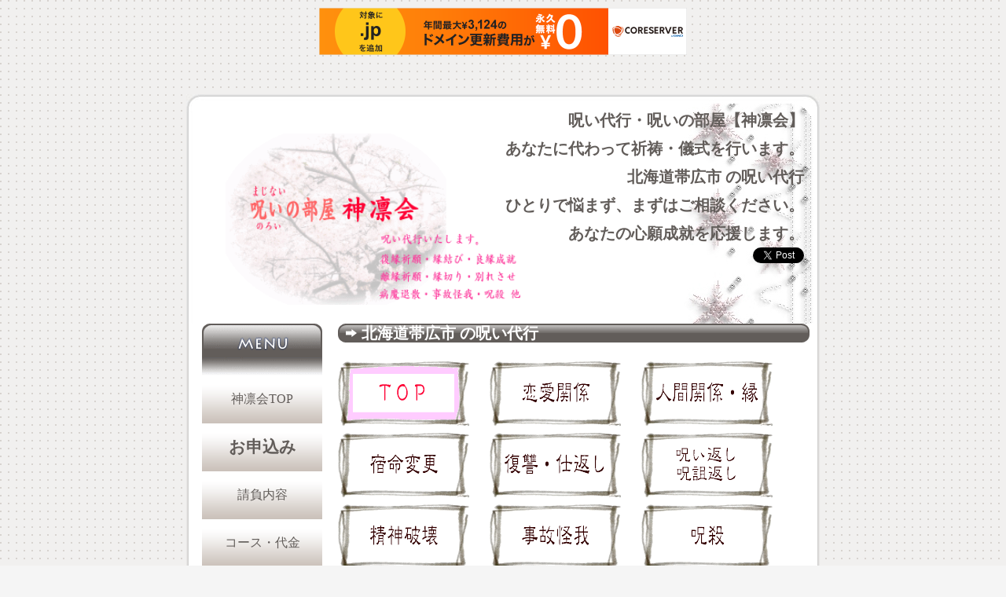

--- FILE ---
content_type: text/html
request_url: https://secure.noroi.info/ad/x/%E5%8C%97%E6%B5%B7%E9%81%93%E5%B8%AF%E5%BA%83%E5%B8%82.html
body_size: 2601
content:
<!DOCTYPE html PUBLIC "-//W3C//DTD XHTML 1.0 Transitional//EN" "http://www.w3.org/TR/xhtml1/DTD/xhtml1-transitional.dtd">
<html xmlns="http://www.w3.org/1999/xhtml">
<head>
<meta http-equiv="Content-Type" content="text/html; charset=UTF-8">
<meta name="copyright" content="Nikukyu-Punch" />
<meta name="keywords" content="相談, 復縁, 復縁方法, 復縁祈願, 復縁成就, 恋愛成就, 恋愛, 結婚, 珠玖深原紗季, 恋愛成就祈願, 呪い, 代行, 呪い代行, 生殺与奪, 呪詛, 恨み, 呪いの部屋, 呪殺, 効果保証, 復讐, 方法, 呪術方法, 呪術の方法, 呪術と方法, 呪学会, 北海道, 青森県, 岩手県, 宮城県, 秋田県, 山形県, 福島県, 東京都, 神奈川県, 埼玉県, 千葉県, 茨城県, 栃木県, 群馬県, 山梨県, 新潟県, 長野県, 富山県, 石川県, 福井県, 愛知県, 岐阜県, 静岡県, 三重県, 大阪府, 兵庫県, 京都府, 滋賀県, 奈良県, 和歌山県, 鳥取県, 島根県, 岡山県, 広島県, 山口県, 徳島県, 香川県, 愛媛県, 高知県, 福岡県, 佐賀県, 長崎県, 熊本県, 大分県, 宮崎県, 鹿児島県, 沖縄県" />
<meta name="description" content="呪い代行・呪いの部屋【神凛会】呪いの代行引き受けます。呪い代行いたします。呪い代行、貴女に代わって祈祷します。呪い代行のご相談、お受けします。呪い代行のほか、復縁祈願・復縁方法・恋愛成就・結婚祈願・幸せな縁切り・離縁・別れさせ祈願・・・・呪い代行。貴女の呪い、代行します。呪い代行とは？呪詛・生殺与奪・復讐・呪殺（効果保証）。呪いの部屋。相談料は7,000円(税別)から。呪い代行のほか、復縁方法、伝授いたします。呪術方法、呪術の方法。呪い代行・呪いの部屋。【呪い代行・呪いの部屋】" />
<title>北海道帯広市の呪い代行・呪いの部屋【神凛会】あなたに代わって呪いの儀式を行います</title>
<link href="/style.css" rel="stylesheet" type="text/css" />

<script type="text/javascript" charset="UTF-8" src="//cache1.value-domain.com/xrea_header.js" async="async"></script>
</head>
<body>
<div id="container">
<div id="header">
<h1>呪い代行・呪いの部屋【神凛会】<br />
あなたに代わって祈祷・儀式を行います。<br />
北海道帯広市 の呪い代行<br />
ひとりで悩まず、まずはご相談ください。<br />
あなたの心願成就を応援します。<br />
<a href="https://twitter.com/share?ref_src=twsrc%5Etfw" class="twitter-share-button" data-show-count="false">Tweet</a><script async src="https://platform.twitter.com/widgets.js" charset="utf-8"></script></h1>
<img src="/images/logo.gif" width="375" height="218" />
</div><!--header-->
<div id="contents" class="clearfix">
<div id="sub">
<div id="menu">
<img src="/images/menu_midashi_menu.gif" alt="MENU" width="153" height="66" /><br />
<ul>
<li><a href="/">神凛会TOP</a></li>
<li class="soudan"><a href="/curse-mailsender/">お申込み</a></li>
<li><a href="/UKEOI-TOP.html">請負内容</a></li>
<li><a href="/service-detail.html">コース・代金</a></li>
<li><a href="/payment.html">お支払い方法</a></li>
<li><a href="/consult01.html">ご依頼の流れ</a></li>
<li><a href="/attention.html">注意事項</a></li>
<li><a href="/unknown.html">※不達一覧</a></li>
<li><a href="/introduction.html">祈祷師紹介</a></li>
<li><a href="/**************.html">当会について</a></li>
<li><a href="/blog.html">ブログ</a></li>
<li><a href="/link.html">リンク集</a></li>
</ul>

</div><!--menu-->
<br />
<a href="https://secure.noroi.info/" target="_top"><img src="/images/web-banner.png" alt="呪いの部屋 noroi.info" style="border-style:none;" /></a><br />
<a href="https://ameblo.jp/saki-kanae-warabi/" target="_blank"><img src="/images/SAKI-BLOG-banner.png" alt="珠玖深原 紗季・香苗・餅月わらびのブログ" style="border-style:none;" /></a><br />
<br />
<strong>祈祷師・<a href="https://ameblo.jp/saki-kanae-warabi/" target="_blank">紗季</a></strong><br />
北海道帯広市
</div><!--sub-->
<div id="main">
<div id="new">
<h2>北海道帯広市 の呪い代行</h2>
<br />
<a href="/UKEOI-TOP.html"><img src="/images/UKEOI-TOP-selected.png" alt="ＴＯＰ" /></a>　　<a href="/UKEOI-RENNAI.html"><img src="/images/UKEOI-RENNAI.png" alt="恋愛関係" /></a>　　<a href="/UKEOI-NINGEN-EN.html"><img src="/images/UKEOI-NINGEN-EN.png" alt="人間関係・縁" /></a><br />
<a href="/UKEOI-SHUKUMEIHENKOU.html"><img src="/images/UKEOI-SHUKUMEIHENKOU.png" alt="宿命変更" /></a>　　<a href="/UKEOI-FUKUSHUU.html"><img src="/images/UKEOI-FUKUSHUU.png" alt="復讐・仕返し" /></a>　　<a href="/UKEOI-NOROIGAESHI.html"><img src="/images/UKEOI-NOROIGAESHI.png" alt="呪い返し・呪詛返し" /></a><br />
<a href="/UKEOI-SEISHINHAKAI.html"><img src="/images/UKEOI-SEISHINHAKAI.png" alt="精神破壊" /></a>　　<a href="/UKEOI-JIKOKEGA.html"><img src="/images/UKEOI-JIKOKEGA.png" alt="事故怪我" /></a>　　<a href="/UKEOI-JUSATSU.html"><img src="/images/UKEOI-JUSATSU.png" alt="呪殺" /></a><br />
<a href="/UKEOI-KIGYOUSHI.html"><img src="/images/UKEOI-KIGYOUSHI.png" alt="企業死・企業復活" /></a>　　<a href="/UKEOI-KINNUNN.html"><img src="/images/UKEOI-KINNUNN.png" alt="金運" /></a>　　<a href="/UKEOI-SONOTA.html"><img src="/images/UKEOI-SONOTA.png" alt="その他" /></a><br />
<br />
</div><!--new-->
<h2>神凛会とは</h2>
<p>
　当会は、北海道帯広市で約20年にわたって呪い代行・祈祷代行をおこなってまいりました。<br />
　首席祈祷師・珠玖深原 紗季 をはじめ、<a href="/introduction.html" target="_top">祈祷師一同</a>、皆様の心願成就に尽力いたします。<br />
　まずはお気軽に<a href="/curse-mailsender/" target="_top"> ご相談 </a>ください。<br />
<br />
　もちろん、北海道帯広市以外の地域からのご相談もお待ちしております！<br />
　当会は全国対応です。<br />
<br /></p>
</div><!--main-->
</div><!--contents-->
<div id="footer">
Copyright(C)2012 Noroi-no-heya S.Saki All Rights Reserved. 呪いの部屋
<br />
〒733-0002　広島市西区楠木町１丁目9-11-7F　神凛会・広島事務所内
<!--NP2012MF0518sdi-->
</div><!--footer-->
</div><!--container-->
<script type="text/javascript" src="/acc/acctag.js"></script>
<script type="text/javascript" src="https://secure.noroi.info/acc-all/acctag.js"></script>
</body>
</html>


--- FILE ---
content_type: text/css
request_url: https://secure.noroi.info/style.css
body_size: 1091
content:
@charset "shift_jis";
body {
	color: #404040;
	margin: 0px;
	padding: 0px;
	font: 80%/1.8 "メイリオ", "ＭＳ Ｐゴシック", Osaka, "ヒラギノ角ゴ Pro W3";
	background: #f5f5f5 url(/images/bg.gif);
	text-align: center;
}
a {
	color: #3C3CFF;
}
a:visited {
	color: #54A06A;
}
a:hover {
	color: #FF458A;
}


h1,h2,h3,p,ul{
	margin: 0px;
	padding: 0px;
}
li{
	list-style-type: none;
	font-size: 12pt;
}
li.soudan{
	list-style-type: none;
	font-size: 16pt;
	font-weight: bold;
}
img {
	border: none;
}

#container {
	text-align: left;
	width: 806px;
	margin-top: 50px;
	margin-right: auto;
	margin-left: auto;
}


/*ヘッダー
------------------------------------------------------------------*/
#header {
	background: url(/images/container_bg_01.jpg) no-repeat left top;
	height: 292px;
	position: relative;
	width: 806px;
}
#header h1 {
	font-size: 20px;
	color: #625d5a;
	top: 10px;
	right: 10px;
	text-align: right;
	padding-top: 15px;
	padding-right: 20px;
}
#header img {
	position: absolute;
	left: 50px;
	top: 50px;
}

/*コンテンツ全般
------------------------------------------------------------------*/
#contents {
	background: url(/images/container_bg_02.gif) repeat-y;
}
#contents #sub {
	float: left;
	width: 153px;
	display: inline;
	margin-left: 20px;
	margin-bottom: 80px;
}
#contents #main {
	float: left;
	width: 600px;
	margin-bottom: 80px;
	display: inline;
	margin-left: 20px;
}

/*メインコンテンツ
------------------------------------------------------------------*/
#main h2 {
	background: url(/images/midashi_bg.gif) no-repeat left top;
	height: 25px;
	width: 600px;
	font-size: 20px;
	color: #FFFFFF;
	padding-left: 30px;
	line-height: 24px;
}
#main p {
	padding: 5px 10px;
	font-size: 22px;
}
#main p.UKEOI_ICHIRAN {
	padding: 5px 10px;
	line-height: 25px;
	font-size: 21px;
}
#main p.UKEOI_SETSUMEI_TITLE {
	padding: 1px 1px;
	font-size: 24px;
	line-height: 30px;
	color: #000000;/*文字色*/
	padding: 0.02em 0;/*上下の余白*/
	border-top: solid 2px #000000;/*上線*/
	border-bottom: solid 2px #000000;/*下線*/
}
#main p.UKEOI_SETSUMEI_CONTENTS {
	padding: 5px 10px;
	font-size: 20px;
}
#main #new p {
	background: url(/images/arrow.gif) no-repeat left top;
	padding-left: 30px;
	font-size: 20px;
	border-bottom: 1px dotted #CCCCCC;
}

/*メニュー
------------------------------------------------------------------*/
#menu ul {
	border-bottom: 5px solid #625d5a;
}
#menu a {
	text-align: center;
#	display: block;
	width: 153px;
	color: #625d5a;
	text-decoration: none;
	background: #FFFFFF url(/images/menu_bg.gif) no-repeat bottom;
	padding-top: 10px;
	padding-bottom: 10px;
	vertical-align: middle;
	height: 41px;
	display: table-cell;
}
#menu a:hover {
	background: #625D5A url(/images/menu_bgn.gif) no-repeat left bottom;
	color: #FFFFFF;
}

/*フッター
------------------------------------------------------------------*/
#footer {
	clear: both;
	background: url(/images/container_bg_03.gif) no-repeat bottom;
	text-align: center;
	font-size: 11px;
	width: 100%;
	height: 50px;
	padding-top: 50px;
	margin-bottom: 50px;
}

/*問い合わせ
------------------------------------------------------------------*/
#mailsender h2 {
	background: url(/images/midashi_bg.gif) no-repeat left top;
	height: 24px;
	width: 504px;
	font-size: 20px;
	color: #FFFFFF;
	padding-left: 30px;
	line-height: 25px;
}
#mailsender p {
	padding: 5px 10px;
	font-size: 1.1em;
}
#mailsender p.mailsender, input, td.mailsender {
	padding: 5px 10px;
	font-size: 1.5em;
}
#mailsender input.small {
	padding: 3px 7px;
	font-size: 1.3em;
}
#mailsender input.mottosmall {
	padding: 3px 7px;
	font-size: 1.1em;
}
#mailsender textarea {
	padding: 5px 10px;
	font-size: 1.1em;
}
#mailsender select {
	padding: 5px 10px;
	font-size: 1.0em;
}
#mailsender select.small {
	padding: 4px 7px;
	font-size: 0.75em;
}
#mailsender #new p {
	background: url(/images/arrow.gif) no-repeat left top;
	padding-left: 30px;
	border-bottom: 1px dotted #CCCCCC;
}

/*clearfix（ここは変更しないように）
------------------------------------------------------------------*/
.clearfix:after {
content: ".";
display: block;
height: 0;
clear: both;
visibility: hidden;
}
.clearfix { display: inline-block; }

/* Hides from IE-mac \*/
*html .clearfix { height: 1%; }
.clearfix { display: block; }
/* End hide from IE-mac */
